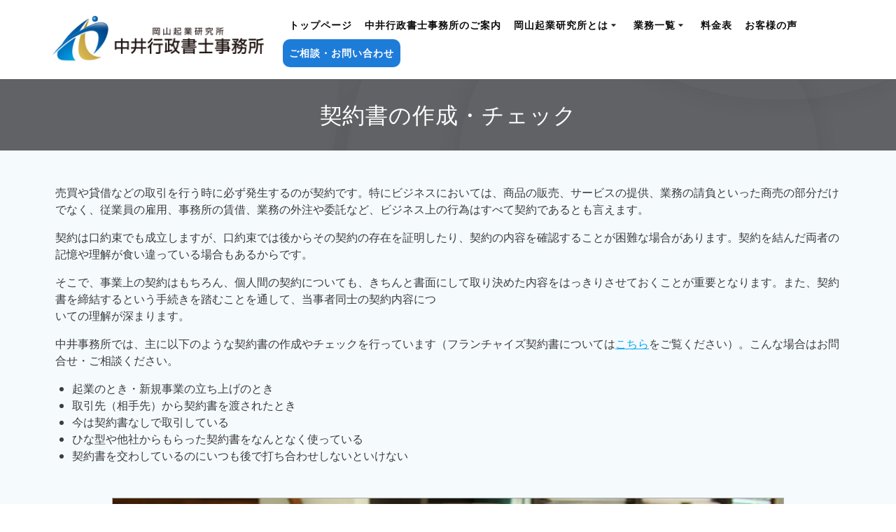

--- FILE ---
content_type: text/html; charset=UTF-8
request_url: https://nakai-office.jp/c07/%E5%A5%91%E7%B4%84%E6%9B%B8%E3%81%AE%E4%BD%9C%E6%88%90%E3%83%BB%E3%83%81%E3%82%A7%E3%83%83%E3%82%AF/
body_size: 10117
content:
<!DOCTYPE html>
<html lang="ja">
<head>
    <meta charset="UTF-8">
    <meta name="viewport" content="width=device-width, initial-scale=1">
    <link rel="profile" href="http://gmpg.org/xfn/11">
    <link rel="shortcut icon" href="https://nakai-office.jp/nki/wp-content/themes/mesmerize/favicon.ico" />

    <script>
        (function (exports, d) {
            var _isReady = false,
                _event,
                _fns = [];

            function onReady(event) {
                d.removeEventListener("DOMContentLoaded", onReady);
                _isReady = true;
                _event = event;
                _fns.forEach(function (_fn) {
                    var fn = _fn[0],
                        context = _fn[1];
                    fn.call(context || exports, window.jQuery);
                });
            }

            function onReadyIe(event) {
                if (d.readyState === "complete") {
                    d.detachEvent("onreadystatechange", onReadyIe);
                    _isReady = true;
                    _event = event;
                    _fns.forEach(function (_fn) {
                        var fn = _fn[0],
                            context = _fn[1];
                        fn.call(context || exports, event);
                    });
                }
            }

            d.addEventListener && d.addEventListener("DOMContentLoaded", onReady) ||
            d.attachEvent && d.attachEvent("onreadystatechange", onReadyIe);

            function domReady(fn, context) {
                if (_isReady) {
                    fn.call(context, _event);
                }

                _fns.push([fn, context]);
            }

            exports.mesmerizeDomReady = domReady;
        })(window, document);
    </script>
    <title>契約書の作成・チェック | 岡山で唯一の起業専門行政書士 中井行政書士事務所</title>

<!-- All in One SEO Pack 3.3.4 によって Michael Torbert の Semper Fi Web Design[1777,1828] -->
<script type="application/ld+json" class="aioseop-schema">{"@context":"https://schema.org","@graph":[{"@type":"Organization","@id":"https://nakai-office.jp/#organization","url":"https://nakai-office.jp/","name":"\u5ca1\u5c71\u3067\u552f\u4e00\u306e\u8d77\u696d\u5c02\u9580\u884c\u653f\u66f8\u58eb \u4e2d\u4e95\u884c\u653f\u66f8\u58eb\u4e8b\u52d9\u6240","sameAs":[],"logo":{"@type":"ImageObject","@id":"https://nakai-office.jp/#logo","url":"https://nakai-office.jp/nki/wp-content/uploads/2019/08/cropped-head_logo.png","caption":""},"image":{"@id":"https://nakai-office.jp/#logo"}},{"@type":"WebSite","@id":"https://nakai-office.jp/#website","url":"https://nakai-office.jp/","name":"\u5ca1\u5c71\u3067\u552f\u4e00\u306e\u8d77\u696d\u5c02\u9580\u884c\u653f\u66f8\u58eb \u4e2d\u4e95\u884c\u653f\u66f8\u58eb\u4e8b\u52d9\u6240","publisher":{"@id":"https://nakai-office.jp/#organization"},"potentialAction":{"@type":"SearchAction","target":"https://nakai-office.jp/?s={search_term_string}","query-input":"required name=search_term_string"}},{"@type":"WebPage","@id":"https://nakai-office.jp/c07/%e5%a5%91%e7%b4%84%e6%9b%b8%e3%81%ae%e4%bd%9c%e6%88%90%e3%83%bb%e3%83%81%e3%82%a7%e3%83%83%e3%82%af/#webpage","url":"https://nakai-office.jp/c07/%e5%a5%91%e7%b4%84%e6%9b%b8%e3%81%ae%e4%bd%9c%e6%88%90%e3%83%bb%e3%83%81%e3%82%a7%e3%83%83%e3%82%af/","inLanguage":"ja","name":"\u5951\u7d04\u66f8\u306e\u4f5c\u6210\u30fb\u30c1\u30a7\u30c3\u30af","isPartOf":{"@id":"https://nakai-office.jp/#website"},"datePublished":"2019-09-06T02:38:06+00:00","dateModified":"2019-12-03T15:45:01+00:00"}]}</script>
<link rel="canonical" href="https://nakai-office.jp/c07/契約書の作成・チェック/" />
			<script type="text/javascript" >
				window.ga=window.ga||function(){(ga.q=ga.q||[]).push(arguments)};ga.l=+new Date;
				ga('create', 'UA-154793700-1', 'auto');
				// Plugins
				
				ga('send', 'pageview');
			</script>
			<script async src="https://www.google-analytics.com/analytics.js"></script>
			<!-- All in One SEO Pack -->
<link rel='dns-prefetch' href='//webfonts.xserver.jp' />
<link rel='dns-prefetch' href='//fonts.googleapis.com' />
<link rel='dns-prefetch' href='//s.w.org' />
<link rel="alternate" type="application/rss+xml" title="岡山で唯一の起業専門行政書士 中井行政書士事務所 &raquo; フィード" href="https://nakai-office.jp/feed/" />
<link rel="alternate" type="application/rss+xml" title="岡山で唯一の起業専門行政書士 中井行政書士事務所 &raquo; コメントフィード" href="https://nakai-office.jp/comments/feed/" />
		<script type="text/javascript">
			window._wpemojiSettings = {"baseUrl":"https:\/\/s.w.org\/images\/core\/emoji\/12.0.0-1\/72x72\/","ext":".png","svgUrl":"https:\/\/s.w.org\/images\/core\/emoji\/12.0.0-1\/svg\/","svgExt":".svg","source":{"concatemoji":"https:\/\/nakai-office.jp\/nki\/wp-includes\/js\/wp-emoji-release.min.js?ver=5.2.21"}};
			!function(e,a,t){var n,r,o,i=a.createElement("canvas"),p=i.getContext&&i.getContext("2d");function s(e,t){var a=String.fromCharCode;p.clearRect(0,0,i.width,i.height),p.fillText(a.apply(this,e),0,0);e=i.toDataURL();return p.clearRect(0,0,i.width,i.height),p.fillText(a.apply(this,t),0,0),e===i.toDataURL()}function c(e){var t=a.createElement("script");t.src=e,t.defer=t.type="text/javascript",a.getElementsByTagName("head")[0].appendChild(t)}for(o=Array("flag","emoji"),t.supports={everything:!0,everythingExceptFlag:!0},r=0;r<o.length;r++)t.supports[o[r]]=function(e){if(!p||!p.fillText)return!1;switch(p.textBaseline="top",p.font="600 32px Arial",e){case"flag":return s([55356,56826,55356,56819],[55356,56826,8203,55356,56819])?!1:!s([55356,57332,56128,56423,56128,56418,56128,56421,56128,56430,56128,56423,56128,56447],[55356,57332,8203,56128,56423,8203,56128,56418,8203,56128,56421,8203,56128,56430,8203,56128,56423,8203,56128,56447]);case"emoji":return!s([55357,56424,55356,57342,8205,55358,56605,8205,55357,56424,55356,57340],[55357,56424,55356,57342,8203,55358,56605,8203,55357,56424,55356,57340])}return!1}(o[r]),t.supports.everything=t.supports.everything&&t.supports[o[r]],"flag"!==o[r]&&(t.supports.everythingExceptFlag=t.supports.everythingExceptFlag&&t.supports[o[r]]);t.supports.everythingExceptFlag=t.supports.everythingExceptFlag&&!t.supports.flag,t.DOMReady=!1,t.readyCallback=function(){t.DOMReady=!0},t.supports.everything||(n=function(){t.readyCallback()},a.addEventListener?(a.addEventListener("DOMContentLoaded",n,!1),e.addEventListener("load",n,!1)):(e.attachEvent("onload",n),a.attachEvent("onreadystatechange",function(){"complete"===a.readyState&&t.readyCallback()})),(n=t.source||{}).concatemoji?c(n.concatemoji):n.wpemoji&&n.twemoji&&(c(n.twemoji),c(n.wpemoji)))}(window,document,window._wpemojiSettings);
		</script>
		<style type="text/css">
img.wp-smiley,
img.emoji {
	display: inline !important;
	border: none !important;
	box-shadow: none !important;
	height: 1em !important;
	width: 1em !important;
	margin: 0 .07em !important;
	vertical-align: -0.1em !important;
	background: none !important;
	padding: 0 !important;
}
</style>
	<link rel='stylesheet' id='wp-block-library-css'  href='https://nakai-office.jp/nki/wp-includes/css/dist/block-library/style.min.css?ver=5.2.21' type='text/css' media='all' />
<link rel='stylesheet' id='contact-form-7-css'  href='https://nakai-office.jp/nki/wp-content/plugins/contact-form-7/includes/css/styles.css?ver=5.1.6' type='text/css' media='all' />
<link rel='stylesheet' id='mesmerize-style-css'  href='https://nakai-office.jp/nki/wp-content/themes/mesmerize/style.min.css?ver=1.6.85' type='text/css' media='all' />
<style id='mesmerize-style-inline-css' type='text/css'>
img.logo.dark, img.custom-logo{width:auto;max-height:80px !important;}
/** cached kirki style */@media screen and (min-width: 768px){.header-homepage{background-position:center center;}}.header-homepage:not(.header-slide).color-overlay:before{background:#000000;}.header-homepage:not(.header-slide) .background-overlay,.header-homepage:not(.header-slide).color-overlay::before{opacity:0.41;}.header-homepage-arrow{font-size:calc( 50px * 0.84 );bottom:20px;background:rgba(255,255,255,0);}.header-homepage-arrow > i.fa{width:50px;height:50px;}.header-homepage-arrow > i{color:#ffffff;}.header.color-overlay:before{background:#000000;}.header .background-overlay,.header.color-overlay::before{opacity:0.6;}.header.color-overlay:after{filter:invert(0%) ;}.header-homepage .header-description-row{padding-top:14%;padding-bottom:14%;}.inner-header-description{padding-top:1%;padding-bottom:1%;}.mesmerize-front-page .navigation-bar.bordered{border-bottom-color:rgba(255, 255, 255, 0.5);border-bottom-width:4px;border-bottom-style:solid;}.mesmerize-inner-page .navigation-bar.bordered{border-bottom-color:rgba(255, 255, 255, 0.5);border-bottom-width:1px;border-bottom-style:solid;}@media screen and (max-width:767px){.header-homepage .header-description-row{padding-top:10%;padding-bottom:10%;}}@media only screen and (min-width: 768px){.header-content .align-holder{width:85%!important;}.inner-header-description{text-align:center!important;}}
</style>
<link rel='stylesheet' id='mesmerize-style-bundle-css'  href='https://nakai-office.jp/nki/wp-content/themes/mesmerize/assets/css/theme.bundle.min.css?ver=1.6.85' type='text/css' media='all' />
<link rel='stylesheet' id='mesmerize-fonts-css'   data-href='https://fonts.googleapis.com/css?family=Open+Sans%3A300%2C400%2C600%2C700%7CMuli%3A300%2C300italic%2C400%2C400italic%2C600%2C600italic%2C700%2C700italic%2C900%2C900italic%7CPlayfair+Display%3A400%2C400italic%2C700%2C700italic&#038;subset=latin%2Clatin-ext' type='text/css' media='all' />
<script type='text/javascript' src='https://nakai-office.jp/nki/wp-includes/js/jquery/jquery.js?ver=1.12.4-wp'></script>
<script type='text/javascript'>
    
        (function () {
            function setHeaderTopSpacing() {

                setTimeout(function() {
                  var headerTop = document.querySelector('.header-top');
                  var headers = document.querySelectorAll('.header-wrapper .header,.header-wrapper .header-homepage');

                  for (var i = 0; i < headers.length; i++) {
                      var item = headers[i];
                      item.style.paddingTop = headerTop.getBoundingClientRect().height + "px";
                  }

                    var languageSwitcher = document.querySelector('.mesmerize-language-switcher');

                    if(languageSwitcher){
                        languageSwitcher.style.top = "calc( " +  headerTop.getBoundingClientRect().height + "px + 1rem)" ;
                    }
                    
                }, 100);

             
            }

            window.addEventListener('resize', setHeaderTopSpacing);
            window.mesmerizeSetHeaderTopSpacing = setHeaderTopSpacing
            mesmerizeDomReady(setHeaderTopSpacing);
        })();
    
    
</script>
<script type='text/javascript' src='https://nakai-office.jp/nki/wp-includes/js/jquery/jquery-migrate.min.js?ver=1.4.1'></script>
<script type='text/javascript' src='//webfonts.xserver.jp/js/xserver.js?ver=1.1.1'></script>
<link rel='https://api.w.org/' href='https://nakai-office.jp/wp-json/' />
<link rel="EditURI" type="application/rsd+xml" title="RSD" href="https://nakai-office.jp/nki/xmlrpc.php?rsd" />
<link rel="wlwmanifest" type="application/wlwmanifest+xml" href="https://nakai-office.jp/nki/wp-includes/wlwmanifest.xml" /> 
<meta name="generator" content="WordPress 5.2.21" />
<link rel='shortlink' href='https://nakai-office.jp/?p=1036' />
<link rel="alternate" type="application/json+oembed" href="https://nakai-office.jp/wp-json/oembed/1.0/embed?url=https%3A%2F%2Fnakai-office.jp%2Fc07%2F%25e5%25a5%2591%25e7%25b4%2584%25e6%259b%25b8%25e3%2581%25ae%25e4%25bd%259c%25e6%2588%2590%25e3%2583%25bb%25e3%2583%2581%25e3%2582%25a7%25e3%2583%2583%25e3%2582%25af%2F" />
<link rel="alternate" type="text/xml+oembed" href="https://nakai-office.jp/wp-json/oembed/1.0/embed?url=https%3A%2F%2Fnakai-office.jp%2Fc07%2F%25e5%25a5%2591%25e7%25b4%2584%25e6%259b%25b8%25e3%2581%25ae%25e4%25bd%259c%25e6%2588%2590%25e3%2583%25bb%25e3%2583%2581%25e3%2582%25a7%25e3%2583%2583%25e3%2582%25af%2F&#038;format=xml" />
    <script type="text/javascript" data-name="async-styles">
        (function () {
            var links = document.querySelectorAll('link[data-href]');
            for (var i = 0; i < links.length; i++) {
                var item = links[i];
                item.href = item.getAttribute('data-href')
            }
        })();
    </script>
        <style id="page-content-custom-styles">
            </style>
            <style data-name="header-shapes">
            .header.color-overlay:after {background:url(https://nakai-office.jp/nki/wp-content/themes/mesmerize/assets/images/header-shapes/circles.png) center center/ cover no-repeat}        </style>
            <style data-name="background-content-colors">
        .mesmerize-inner-page .page-content,
        .mesmerize-inner-page .content,
        .mesmerize-front-page.mesmerize-content-padding .page-content {
            background-color: #F5FAFD;
        }
    </style>
        <link rel="stylesheet" href="https://nakai-office.jp/nki/wp-content/themes/mesmerize/style2.css" type="text/css">
<!-- <link href="https://use.fontawesome.com/releases/v5.6.1/css/all.css" rel="stylesheet"> -->
    <script src="https://kit.fontawesome.com/b7fa2b9125.js" crossorigin="anonymous"></script>
<!-- scroll -->
<script>
jQuery(function () {
 var headerHight = 150; //ヘッダの高さ
 jQuery('a[href^=#]').click(function(){
     var href= jQuery(this).attr("href");
       var target = jQuery(href == "#" || href == "" ? 'html' : href);
        var position = target.offset().top-headerHight; //ヘッダの高さ分位置をずらす
     jQuery("html, body").animate({scrollTop:position}, 550, "swing");
        return false;
   });
});
</script>
 

</head>

<body class="page-template-default page page-id-1036 page-child parent-pageid-97 wp-custom-logo overlap-first-section mesmerize-inner-page">
    <style>
        .screen-reader-text[href="#page-content"]:focus {
            background-color: #f1f1f1;
            border-radius: 3px;
            box-shadow: 0 0 2px 2px rgba(0, 0, 0, 0.6);
            clip: auto !important;
            clip-path: none;
            color: #21759b;
           
        }
    </style>
    <a class="skip-link screen-reader-text" href="#page-content">Skip to content</a>
    <div id="page-top" class="header-top">

		<div class="navigation-bar bordered"  data-sticky='0'  data-sticky-mobile='1'  data-sticky-to='top' >
    <div class="navigation-wrapper ">
    	<div class="row basis-auto">
	        <div class="logo_col col-xs col-sm-fit">
	            <a href="https://nakai-office.jp/" class="custom-logo-link" rel="home"><img width="340" height="80" src="https://nakai-office.jp/nki/wp-content/uploads/2019/08/cropped-head_logo.png" class="custom-logo" alt="岡山で唯一の起業専門行政書士 中井行政書士事務所" srcset="https://nakai-office.jp/nki/wp-content/uploads/2019/08/cropped-head_logo.png 340w, https://nakai-office.jp/nki/wp-content/uploads/2019/08/cropped-head_logo-300x71.png 300w" sizes="(max-width: 340px) 100vw, 340px" /></a>	        </div>
	        <div class="main_menu_col col-xs">
	            <div id="mainmenu_container" class="row"><ul id="main_menu" class="active-line-bottom main-menu dropdown-menu"><li id="menu-item-937" class="menu-item menu-item-type-post_type menu-item-object-page menu-item-home menu-item-937"><a href="https://nakai-office.jp/">トップページ</a></li>
<li id="menu-item-939" class="menu-item menu-item-type-post_type menu-item-object-page menu-item-939"><a href="https://nakai-office.jp/office-info2/">中井行政書士事務所のご案内</a></li>
<li id="menu-item-941" class="menu-item menu-item-type-post_type menu-item-object-page menu-item-has-children menu-item-941"><a href="https://nakai-office.jp/%e5%b2%a1%e5%b1%b1%e8%b5%b7%e6%a5%ad%e7%a0%94%e7%a9%b6%e6%89%80%e3%81%a8%e3%81%af/">岡山起業研究所とは</a>
<ul class="sub-menu">
	<li id="menu-item-943" class="menu-item menu-item-type-post_type menu-item-object-page menu-item-943"><a href="https://nakai-office.jp/%e5%b2%a1%e5%b1%b1%e8%b5%b7%e6%a5%ad%e7%a0%94%e7%a9%b6%e6%89%80%e3%81%a8%e3%81%af/%e8%b5%b7%e6%a5%ad%e7%a0%94%e3%81%ae%e7%b4%84%e6%9d%9f/">起業研の約束</a></li>
	<li id="menu-item-944" class="menu-item menu-item-type-post_type menu-item-object-page menu-item-944"><a href="https://nakai-office.jp/%e5%b2%a1%e5%b1%b1%e8%b5%b7%e6%a5%ad%e7%a0%94%e7%a9%b6%e6%89%80%e3%81%a8%e3%81%af/%e8%b5%b7%e6%a5%ad%e7%a0%94%ef%bc%8f%e4%b8%ad%e4%ba%95%e4%ba%8b%e5%8b%99%e6%89%80%e3%81%ae%e8%b5%b7%e6%a5%ad%e7%9b%b8%e8%ab%87%e3%81%ae%e8%80%83%e3%81%88%e6%96%b9/">起業研／中井事務所の起業相談の考え方</a></li>
	<li id="menu-item-945" class="menu-item menu-item-type-post_type menu-item-object-page menu-item-945"><a href="https://nakai-office.jp/%e5%b2%a1%e5%b1%b1%e8%b5%b7%e6%a5%ad%e7%a0%94%e7%a9%b6%e6%89%80%e3%81%a8%e3%81%af/%e5%b2%a1%e5%b1%b1%e8%b5%b7%e6%a5%ad%e5%ae%b6%e3%82%a4%e3%83%b3%e3%82%bf%e3%83%93%e3%83%a5%e3%83%bc/">岡山起業家インタビュー</a></li>
</ul>
</li>
<li id="menu-item-1013" class="menu-item menu-item-type-post_type menu-item-object-page menu-item-has-children menu-item-1013"><a href="https://nakai-office.jp/%e6%a5%ad%e5%8b%99%e4%b8%80%e8%a6%a7/">業務一覧</a>
<ul class="sub-menu">
	<li id="menu-item-1014" class="menu-item menu-item-type-post_type menu-item-object-page menu-item-1014"><a href="https://nakai-office.jp/c01/">会社設立</a></li>
	<li id="menu-item-1015" class="menu-item menu-item-type-post_type menu-item-object-page menu-item-1015"><a href="https://nakai-office.jp/c02/">法人設立</a></li>
	<li id="menu-item-1016" class="menu-item menu-item-type-post_type menu-item-object-page menu-item-1016"><a href="https://nakai-office.jp/c03/">組合設立</a></li>
	<li id="menu-item-1017" class="menu-item menu-item-type-post_type menu-item-object-page menu-item-1017"><a href="https://nakai-office.jp/c04/">経営運営サポート</a></li>
	<li id="menu-item-1018" class="menu-item menu-item-type-post_type menu-item-object-page menu-item-1018"><a href="https://nakai-office.jp/c05/">定款・役員などの変更</a></li>
	<li id="menu-item-1019" class="menu-item menu-item-type-post_type menu-item-object-page menu-item-1019"><a href="https://nakai-office.jp/c06/">許可・認可などの申請</a></li>
	<li id="menu-item-1020" class="menu-item menu-item-type-post_type menu-item-object-page current-page-ancestor menu-item-1020"><a href="https://nakai-office.jp/c07/">契約書</a></li>
	<li id="menu-item-1021" class="menu-item menu-item-type-post_type menu-item-object-page menu-item-1021"><a href="https://nakai-office.jp/c08/">フランチャイズサポート</a></li>
	<li id="menu-item-1022" class="menu-item menu-item-type-post_type menu-item-object-page menu-item-1022"><a href="https://nakai-office.jp/c09/">事業承継</a></li>
</ul>
</li>
<li id="menu-item-1221" class="menu-item menu-item-type-post_type menu-item-object-page menu-item-1221"><a href="https://nakai-office.jp/%e6%96%99%e9%87%91%e8%a1%a8/">料金表</a></li>
<li id="menu-item-940" class="menu-item menu-item-type-post_type menu-item-object-page menu-item-940"><a href="https://nakai-office.jp/%e3%81%8a%e5%ae%a2%e6%a7%98%e3%81%ae%e5%a3%b0/">お客様の声</a></li>
<li id="menu-item-946" class="menu-item menu-item-type-post_type menu-item-object-page menu-item-946"><a href="https://nakai-office.jp/contact-2/">ご相談・お問い合わせ</a></li>
</ul></div>    <a href="#" data-component="offcanvas" data-target="#offcanvas-wrapper" data-direction="right" data-width="300px" data-push="false">
        <div class="bubble"></div>
        <i class="fa fa-bars"></i>
    </a>
    <div id="offcanvas-wrapper" class="hide force-hide  offcanvas-right">
        <div class="offcanvas-top">
            <div class="logo-holder">
                <a href="https://nakai-office.jp/" class="custom-logo-link" rel="home"><img width="340" height="80" src="https://nakai-office.jp/nki/wp-content/uploads/2019/08/cropped-head_logo.png" class="custom-logo" alt="岡山で唯一の起業専門行政書士 中井行政書士事務所" srcset="https://nakai-office.jp/nki/wp-content/uploads/2019/08/cropped-head_logo.png 340w, https://nakai-office.jp/nki/wp-content/uploads/2019/08/cropped-head_logo-300x71.png 300w" sizes="(max-width: 340px) 100vw, 340px" /></a>            </div>
        </div>
        <div id="offcanvas-menu" class="menu-%e4%b8%8a%e9%83%a8%e3%83%a1%e3%82%a4%e3%83%b3%e3%83%a1%e3%83%8b%e3%83%a5%e3%83%bc-container"><ul id="offcanvas_menu" class="offcanvas_menu"><li class="menu-item menu-item-type-post_type menu-item-object-page menu-item-home menu-item-937"><a href="https://nakai-office.jp/">トップページ</a></li>
<li class="menu-item menu-item-type-post_type menu-item-object-page menu-item-939"><a href="https://nakai-office.jp/office-info2/">中井行政書士事務所のご案内</a></li>
<li class="menu-item menu-item-type-post_type menu-item-object-page menu-item-has-children menu-item-941"><a href="https://nakai-office.jp/%e5%b2%a1%e5%b1%b1%e8%b5%b7%e6%a5%ad%e7%a0%94%e7%a9%b6%e6%89%80%e3%81%a8%e3%81%af/">岡山起業研究所とは</a>
<ul class="sub-menu">
	<li class="menu-item menu-item-type-post_type menu-item-object-page menu-item-943"><a href="https://nakai-office.jp/%e5%b2%a1%e5%b1%b1%e8%b5%b7%e6%a5%ad%e7%a0%94%e7%a9%b6%e6%89%80%e3%81%a8%e3%81%af/%e8%b5%b7%e6%a5%ad%e7%a0%94%e3%81%ae%e7%b4%84%e6%9d%9f/">起業研の約束</a></li>
	<li class="menu-item menu-item-type-post_type menu-item-object-page menu-item-944"><a href="https://nakai-office.jp/%e5%b2%a1%e5%b1%b1%e8%b5%b7%e6%a5%ad%e7%a0%94%e7%a9%b6%e6%89%80%e3%81%a8%e3%81%af/%e8%b5%b7%e6%a5%ad%e7%a0%94%ef%bc%8f%e4%b8%ad%e4%ba%95%e4%ba%8b%e5%8b%99%e6%89%80%e3%81%ae%e8%b5%b7%e6%a5%ad%e7%9b%b8%e8%ab%87%e3%81%ae%e8%80%83%e3%81%88%e6%96%b9/">起業研／中井事務所の起業相談の考え方</a></li>
	<li class="menu-item menu-item-type-post_type menu-item-object-page menu-item-945"><a href="https://nakai-office.jp/%e5%b2%a1%e5%b1%b1%e8%b5%b7%e6%a5%ad%e7%a0%94%e7%a9%b6%e6%89%80%e3%81%a8%e3%81%af/%e5%b2%a1%e5%b1%b1%e8%b5%b7%e6%a5%ad%e5%ae%b6%e3%82%a4%e3%83%b3%e3%82%bf%e3%83%93%e3%83%a5%e3%83%bc/">岡山起業家インタビュー</a></li>
</ul>
</li>
<li class="menu-item menu-item-type-post_type menu-item-object-page menu-item-has-children menu-item-1013"><a href="https://nakai-office.jp/%e6%a5%ad%e5%8b%99%e4%b8%80%e8%a6%a7/">業務一覧</a>
<ul class="sub-menu">
	<li class="menu-item menu-item-type-post_type menu-item-object-page menu-item-1014"><a href="https://nakai-office.jp/c01/">会社設立</a></li>
	<li class="menu-item menu-item-type-post_type menu-item-object-page menu-item-1015"><a href="https://nakai-office.jp/c02/">法人設立</a></li>
	<li class="menu-item menu-item-type-post_type menu-item-object-page menu-item-1016"><a href="https://nakai-office.jp/c03/">組合設立</a></li>
	<li class="menu-item menu-item-type-post_type menu-item-object-page menu-item-1017"><a href="https://nakai-office.jp/c04/">経営運営サポート</a></li>
	<li class="menu-item menu-item-type-post_type menu-item-object-page menu-item-1018"><a href="https://nakai-office.jp/c05/">定款・役員などの変更</a></li>
	<li class="menu-item menu-item-type-post_type menu-item-object-page menu-item-1019"><a href="https://nakai-office.jp/c06/">許可・認可などの申請</a></li>
	<li class="menu-item menu-item-type-post_type menu-item-object-page current-page-ancestor menu-item-1020"><a href="https://nakai-office.jp/c07/">契約書</a></li>
	<li class="menu-item menu-item-type-post_type menu-item-object-page menu-item-1021"><a href="https://nakai-office.jp/c08/">フランチャイズサポート</a></li>
	<li class="menu-item menu-item-type-post_type menu-item-object-page menu-item-1022"><a href="https://nakai-office.jp/c09/">事業承継</a></li>
</ul>
</li>
<li class="menu-item menu-item-type-post_type menu-item-object-page menu-item-1221"><a href="https://nakai-office.jp/%e6%96%99%e9%87%91%e8%a1%a8/">料金表</a></li>
<li class="menu-item menu-item-type-post_type menu-item-object-page menu-item-940"><a href="https://nakai-office.jp/%e3%81%8a%e5%ae%a2%e6%a7%98%e3%81%ae%e5%a3%b0/">お客様の声</a></li>
<li class="menu-item menu-item-type-post_type menu-item-object-page menu-item-946"><a href="https://nakai-office.jp/contact-2/">ご相談・お問い合わせ</a></li>
</ul></div>
            </div>
    	        </div>
	    </div>
    </div>

</div>
<!--     <div>
        <a href="https://nakai-office.jp/contact-2/">
            <img src="https://nakai-office.jp/nki/wp-content/themes/mesmerize/images/header-contact-btn.gif">
        </a>
    </div> -->
</div>

<div id="page" class="site">
<!-- header -->
    <div class="header-wrapper">

        <div  class='header  color-overlay' style='; background:#F4F5FF'>
            								    <div class="inner-header-description gridContainer">
        <div class="row header-description-row">
    <div class="col-xs col-xs-12">
        <h1 class="hero-title">
            契約書の作成・チェック        </h1>
            </div>
        </div>
    </div>
        <script>
        window.mesmerizeSetHeaderTopSpacing();
    </script>
                
        </div>
    </div>

    <div id='page-content' class="page-content">

        <div class="gridContainer content">
        	<!-- list -->

            <div id="post-1036" class="post-1036 page type-page status-publish hentry">
  <div>
   
<p>売買や貸借などの取引を行う時に必ず発生するのが契約です。特にビジネスにおいては、商品の販売、サービスの提供、業務の請負といった商売の部分だけでなく、従業員の雇用、事務所の賃借、業務の外注や委託など、ビジネス上の行為はすべて契約であるとも言えます。</p>



<p>契約は口約束でも成立しますが、口約束では後からその契約の存在を証明したり、契約の内容を確認することが困難な場合があります。契約を結んだ両者の記憶や理解が食い違っている場合もあるからです。</p>



<p>そこで、事業上の契約はもちろん、個人間の契約についても、きちんと書面にして取り決めた内容をはっきりさせておくことが重要となります。また、契約書を締結するという手続きを踏むことを通して、当事者同士の契約内容につ<br>いての理解が深まります。</p>



<p>中井事務所では、主に以下のような契約書の作成やチェックを行っています（フランチャイズ契約書については<a href="https://nakai-office.jp/c08/">こちら</a>をご覧ください）。こんな場合はお問合せ・ご相談ください。</p>



<ul><li>起業のとき・新規事業の立ち上げのとき</li><li>取引先（相手先）から契約書を渡されたとき</li><li>今は契約書なしで取引している</li><li>ひな型や他社からもらった契約書をなんとなく使っている</li><li>契約書を交わしているのにいつも後で打ち合わせしないといけない</li></ul>
  </div>
    </div>

<div class="content-section" style="background-color: rgb(245, 250, 253);margin-bottom: 2em;">
	<div class="gridContainer">
		<div class="row ">
			<div class="section-title-col price_table" data-type="column">
				<div class="right-box text-left">

				<h2 class="">ご相談・お問い合わせはこちら</h2>
					<p>ご相談のお申し込みやお問い合わせは随時伺っています。まずはお電話かメールにてお気軽にご連絡ください。</p>
					<a href="tel:086-803-3790"><strong>086-803-3790</strong></a>
					<p>メールでのお問い合わせをご希望の方はメールフォームよりお願いします。</p>
					<p class="form_link"><a href="/contact-2">メールフォームはこちら</a></p>

						<p>LINEでのお問い合わせをご希望の方は、友だち追加した上で、メッセージをお送りください。</p>
						<a href="https://page.line.me/255cubxt?openQrModal=true#~" target="_blank"><img src="https://nakai-office.jp/nki/wp-content/themes/mesmerize/images/ja.png" alt="LINE友だち追加" style="width: 150px;"></a>
<p>メール・LINEをご利用の場合、住所氏名の記載をお願いします。住所氏名の記載がないお問い合わせにはお答えできない場合がございます。</p>
<p><a href="privacy">※個人情報のお取り扱いについて</a></p>

				<h2 class="">面会相談</h2>
					<p class="lead "><span class="enhance">初回：3,000円（税込）※1時間程度</span></p>
					<p>※面会相談は土曜日も行っています。<br>※ご相談後にご依頼を頂いた場合は、相談料は依頼料の一部にあてられます。</p>
				</div>

			</div>
		</div>
	</div>
</div>



<div class="content-section" style="background-color: rgb(245, 250, 253);margin-bottom: 2em;">
	<div class="gridContainer">
		<div class="row ">


			<div class="section-title-col price_table2" data-type="column">
				<div class="right-box text-left">

<div class="price_table_inner" style="margin-bottom: 3em;">
				<h3 class="">契約書作成</h3>
					<p class="lead"><span class="enhance">料金：25,000円～（1通）（税込）</span></p>
					<p>※内容や文章量などにより決定します。料金は作成開始前にお知らせします。<br>
<span class="has-text-color has-vivid-red-color">※はじめて契約書作成をご依頼頂く場合は、料金は１通４００００円以内とさせて頂きます。（※１）（※２）</span><br>
<br>
（※１）　フランチャイズ契約書については、<a href="https://nakai-office.jp/c08/">フランチャイズのページ</a>に記載の料金となります。<br>
（※２）　遺言・相続に関する書類は除きます。<br></p>
</div>
<div class="price_table_inner">
				<h3 class="">契約書チェック</h3>
					<p class="lead"><span class="enhance">料金：5,000円～（1通）（税込）</span></p>
					<p>※内容や文章量などにより決定します。料金はチェック前にお知らせします。<br>
※はじめて契約書チェックをご依頼頂く場合は、料金は１通１５０００円以内とさせて頂きます。</p>
</div>


</div>


			</div>
		</div>


	</div>
</div>




<!-- ぱんくず -->

<div class="content-section" style="background-color: rgb(245, 250, 253); padding-bottom:1em;">
	<div class="gridContainer">
		<div class="row ">
<div class="breadcrumbs" typeof="BreadcrumbList" vocab="https://schema.org/">
    <!-- Breadcrumb NavXT 6.3.0 -->
<span property="itemListElement" typeof="ListItem"><a property="item" typeof="WebPage" title="トップページ." href="https://nakai-office.jp" class="home" ><span property="name">トップページ</span></a><meta property="position" content="1"></span> &gt; <span property="itemListElement" typeof="ListItem"><a property="item" typeof="WebPage" title="Go to 契約書." href="https://nakai-office.jp/c07/" class="post post-page" ><span property="name">契約書</span></a><meta property="position" content="2"></span> &gt; <span class="post post-page current-item">契約書の作成・チェック</span></div>
</div></div></div>



<!-- page -->
        </div>
<!-- page-content -->
    </div>

	<!-- footer start -->
	


<div class="header_contact_btn">
    <div>
		<a href="tel:086-803-3790">
			<i class="fas fa-phone-alt fa-lg"></i>
			電話<span class="font-small">でお問い合わせ</span>
		</a>
    </div>
    <div>
	    <a href="https://nakai-office.jp/contact-2/">
	    	<i class="far fa-envelope fa-lg"></i>
	    	メール<span class="font-small">でお問い合わせ</span>
	    </a>
    </div>
</div>



<div class='footer footer-simple '>
	<div  class='footer-content center-xs'>
		<div class="gridContainer">





<!--  -->
<div class="row middle-xs footer-content-row">

				<div class="footer-content-col col-xs-12">
			<div class="menu-footer_menu-container"><ul id="sub-menu2" class="active-line-bottom main-menu dropdown-menu"><li id="menu-item-1103" class="menu-item menu-item-type-post_type menu-item-object-page menu-item-1103"><a href="https://nakai-office.jp/c01/">会社設立</a></li>
<li id="menu-item-1104" class="menu-item menu-item-type-post_type menu-item-object-page menu-item-1104"><a href="https://nakai-office.jp/c02/">法人設立</a></li>
<li id="menu-item-1105" class="menu-item menu-item-type-post_type menu-item-object-page menu-item-1105"><a href="https://nakai-office.jp/c03/">組合設立</a></li>
<li id="menu-item-1106" class="menu-item menu-item-type-post_type menu-item-object-page menu-item-1106"><a href="https://nakai-office.jp/c04/">経営運営サポート</a></li>
<li id="menu-item-1107" class="menu-item menu-item-type-post_type menu-item-object-page menu-item-1107"><a href="https://nakai-office.jp/c05/">定款・役員などの変更</a></li>
<li id="menu-item-1108" class="menu-item menu-item-type-post_type menu-item-object-page menu-item-1108"><a href="https://nakai-office.jp/c06/">許可・認可などの申請</a></li>
<li id="menu-item-1109" class="menu-item menu-item-type-post_type menu-item-object-page current-page-ancestor menu-item-1109"><a href="https://nakai-office.jp/c07/">契約書</a></li>
<li id="menu-item-1110" class="menu-item menu-item-type-post_type menu-item-object-page menu-item-1110"><a href="https://nakai-office.jp/c08/">フランチャイズサポート</a></li>
<li id="menu-item-1111" class="menu-item menu-item-type-post_type menu-item-object-page menu-item-1111"><a href="https://nakai-office.jp/c09/">事業承継</a></li>
</ul></div>
					<p>&copy;&nbsp;中井行政書士事務所 | 岡山起業研究所</p>

				</div>
			</div>
		</div>
	</div>
</div>
	<!-- footer end -->


	<!-- footer end -->
	</div>
<script type='text/javascript'>
/* <![CDATA[ */
var wpcf7 = {"apiSettings":{"root":"https:\/\/nakai-office.jp\/wp-json\/contact-form-7\/v1","namespace":"contact-form-7\/v1"}};
/* ]]> */
</script>
<script type='text/javascript' src='https://nakai-office.jp/nki/wp-content/plugins/contact-form-7/includes/js/scripts.js?ver=5.1.6'></script>
<script type='text/javascript'  defer="defer" src='https://nakai-office.jp/nki/wp-includes/js/imagesloaded.min.js?ver=3.2.0'></script>
<script type='text/javascript'  defer="defer" src='https://nakai-office.jp/nki/wp-includes/js/masonry.min.js?ver=3.3.2'></script>
<script type='text/javascript'  defer="defer" src='https://nakai-office.jp/nki/wp-content/themes/mesmerize/assets/js/theme.bundle.min.js?ver=1.6.85'></script>
<script type='text/javascript'  defer="defer" src='https://nakai-office.jp/nki/wp-includes/js/wp-embed.min.js?ver=5.2.21'></script>
    <script>
        /(trident|msie)/i.test(navigator.userAgent) && document.getElementById && window.addEventListener && window.addEventListener("hashchange", function() {
            var t, e = location.hash.substring(1);
            /^[A-z0-9_-]+$/.test(e) && (t = document.getElementById(e)) && (/^(?:a|select|input|button|textarea)$/i.test(t.tagName) || (t.tabIndex = -1), t.focus())
        }, !1);
    </script>
</body>
</html>


--- FILE ---
content_type: text/css
request_url: https://nakai-office.jp/nki/wp-content/themes/mesmerize/style2.css
body_size: 2146
content:
ul.dropdown-menu.active-line-bottom > .current-menu-item > a, ul.dropdown-menu.active-line-bottom > .current_page_item > a,
ul.dropdown-menu.default > .current-menu-item > a, ul.dropdown-menu.default > .current_page_item > a {
  border-bottom: 3px solid #1e7cd9; }

a[target="_blank"]:after {
  font-family: 'Font Awesome 5 Free'; }

body, p, li {
  color: #3c3c3c; }

a.button {
  font-size: 1em; }

.fa-blue {
  color: #1e7cd9; }

.sponly {
  display: none; }

.font_bl {
  color: #02579d; }

.font_wh {
  color: #fff; }

.font-big {
  font-size: 150%; }

.font-small {
  font-size: 70%; }

.font-normal {
  font-weight: normal; }

.font-bold {
  font-weight: bold; }

.button {
  font-size: 1.25em; }

h1.hero-title {
  margin-top: 1.25rem; }

.type-page {
  margin-bottom: 2em; }

div.top_img {
  margin: 150px auto 10px;
  text-align: center; }

ul#sub-menu {
  max-width: 1200px;
  margin: 0 auto;
  border-right: 1px solid #3c3c3c; }

ul#sub-menu li {
  color: #3c3c3c;
  border-left: 1px solid #3c3c3c;
  padding: 0.57rem; }

ul#sub-menu2 {
  max-width: 1045px;
  margin: 0 auto;
  border-right: 1px solid #3c3c3c; }

ul#sub-menu2 li {
  color: #3c3c3c;
  border-left: 1px solid #3c3c3c;
  padding: 0.57rem; }

div.header-top {
  background: #fff; }

ul.dropdown-menu > li {
  color: #0c0c0c;
  padding: 0.57rem; }

#menu-item-946 {
  color: white;
  background: #03a9f4;
  border-radius: 10px; }

#menu-item-946:hover {
  opacity: 0.7; }

#menu-item-946 a {
  color: white; }

.mesmerize-content-padding #page > .page-content, .mesmerize-inner-page #page > .page-content {
  padding-top: 2rem;
  padding-bottom: 0; }

h2 {
  margin-bottom: 0; }

p {
  color: #3c3c3c;
  margin: 1em auto; 
/*  font-size: 125%;
  line-height: 1.5em;*/
}

.enhance {
  font-size: 135%;
  border-bottom: 1px dotted; }

.enhance2 {
  font-weight: bold;
  font-size: 100%;
  border-bottom: 2px dotted; }

.price_table {
  border: 1px solid #acacac;
  background: url("images/bg_contact_box2.png") no-repeat;
  background-size: cover;
  margin-bottom: 1px; }

.price_table2 {
  border: 1px solid #acacac;
  background: url("images/bg_price_box.png") center left;
  background-repeat: no-repeat;
  background-size: cover;
  margin-bottom: 1px; }
  .price_table2 .price_table_inner p {
    margin: 0; }

.form_link {
  font-size: 1.25em; }

.right-box {
  background: rgba(255, 255, 255, 0.9);
  width: 65%;
  padding: 1em;
  margin: 1em 0;
  float: right; }

.right-box strong {
  font-size: 250%; }

.card h4 {
  height: 2.5em; }

.card01 {
  min-height: 9em;
  font-size: 110%;
  font-weight: bold;
  line-height: 1.5em; }
  .card01 p {
    font-weight: bold;
    line-height: 1.5em; }

.card03 {
  text-align: center; }

.card-img {
  max-height: 200px;
  margin-top: 1em; }

.top_office_box {
  background-color: #f5fafd;
  padding: 1em 2em;
  width: 90%;
  margin: 2em auto 0; }

.top_work_box {
  width: 90%;
  margin: 0 auto; }

.about-1 {
  padding-top: 0;
  margin-bottom: 2em; }

.img-ov1 {
  position: absolute;
  top: 3%;
  left: 1%;
  max-width: 100%;
  max-height: 100%;
  padding: 0.5em;
  text-align: left;
  font-size: 125%;
  color: #fff;
  font-weight: bold;
  background: rgba(0, 0, 0, 0.5); }

.img-ov2 {
  position: absolute;
  bottom: 8%;
  left: 55%;
  max-width: 100%;
  max-height: 100%;
  padding: 1em;
  text-align: left;
  background: rgba(0, 0, 0, 0.5); }
  .img-ov2 p {
    margin: 0;
    color: #fff;
    font-weight: bold;
    font-size: 125%; }
    .img-ov2 p a {
      color: #fff;
      text-decoration: none; }
    .img-ov2 p a:hover {
      cursor: default; }

#offcanvas-wrapper .offcanvas-top .logo-holder img {
  background: #fff; }

.top_contact_box {
  width: 100%;
  background: url(images/contact-bg.png) no-repeat; }
  .top_contact_box .contact_box_inner {
    width: 55%;
    float: right;
    background: rgba(255, 255, 255, 0.7);
    margin: 1em; }
    .top_contact_box .contact_box_inner .telnumber {
      font-size: 2.5em; }
    .top_contact_box .contact_box_inner img {
      height: 3em; }

.price_box {
  border: 1px solid #666;
  background: #fff;
  width: 100%; }
  .price_box th {
    font-weight: bold; }
  .price_box th, .price_box td {
    border: 1px solid #666;
    border-collapse: collapse;
    padding: 1em; }
  .price_box th {
    text-align: center; }
  .price_box th:nth-child(1) {
    width: 45%; }
  .price_box th:nth-child(3) {
    width: 15%; }
  .price_box th:nth-child(3) {
    width: 25%; }
  .price_box td:nth-child(1) {
    text-align: left; }
  .price_box td:nth-child(3) {
    text-align: center; }
  .price_box td {
    text-align: right; }

.caption {
  margin-bottom: 4em;
  text-align: center; }

.gallery_minibox {
  width: 60%;
  margin: 0 auto; }

h1.hero-title {
  font-size: 2em; }

h3.price_subtitle {
  margin: 1em  0 0; }

div.price_container2 dl {
  margin-left: 1.5em; }

.top_contact_btn {
  text-align: center;
  display: none; }

.header_contact_btn {
  display: none; }

.kigyouken_box a:last-child {
  margin-left: 1em; }

#menu-item-946 {
  background: #1e7cd9; }

.price_linkbox {
  display: flex;
  justify-content: space-between;
  list-style: none;
  margin: 0; }
  .price_linkbox li {
    width: auto; }

@media screen and (min-width: 600px) {
  .content-separate {
    margin: 4em 0 2em; }

  div.price_container2 {
    display: flex;
    border: 0;
	 width: 100%; 
	}
	
  .price_caution{
	  	 margin-top: 2em;
	}
    div.price_container2 dl {
      width: 33%;
      border: 1px solid #999;
      display: block;
      background: #fff;
      margin: 1em 0 0; }
      div.price_container2 dl dt {
        width: 100%;
        padding: 0.5em 0 0 0.5em;
        margin: auto 0;
        font-weight: normal; }
      div.price_container2 dl dd {
        width: 100%;
        margin: auto 0;
        font-size: 1.25em;
        padding: 0.5em;
        text-align: right; } }
@media screen and (max-width: 767px) {
  .content-separate {
    padding: 3em 0 0; }

  .header_contact_btn {
    text-align: center;
    display: flex;
    justify-content: center;
    align-items: center;
    position: fixed;
    bottom: 0;
    width: 100%;
    padding: 0.85em 0;
    background: #08378c;
    z-index: 10000;
    font-size: 100%;
    border-top: 1px solid #acacac;
    box-shadow: 0 1px 0 white; }
    .header_contact_btn div {
      width: 50%;
      font-weight: bold; }
      .header_contact_btn div a {
        text-decoration: none;
        color: #fff;
        font-size: 1.15em;
        font-weight: bold; }
    .header_contact_btn div:first-child {
      border-right: 2px solid #fff; }

  body, p, span, li {
    text-align: left; }

  .sponly {
    display: block; }

  h2 {
    font-size: 1.75rem !important;
    line-height: 2rem !important; }

  h3 {
    font-size: 1.25rem !important;
    line-height: 1.75rem !important; }

  h4 {
    font-size: 1.25rem !important; }

  .right-box {
    width: 100%;
    clear: both; }

  ul li {
    text-align: center; }

  .card-img {
    height: 80px; }

  .card03 {
    min-height: 12em; }

  .img-ov1 {
    top: -31%;
    color: #2f2f2f;
    font-weight: bold;
    background: none;
    font-size: 135%;
    padding: 1em; }

  .img-ov2 {
    position: relative;
    padding: 1em;
    text-align: left;
    top: 0%;
    left: 0%;
    background: rgba(0, 0, 0, 0.8); }
    .img-ov2 p {
      font-size: 100%; }
      .img-ov2 p a {
        font-size: 150%;
        color: #03a9f4; }

  ul li {
    text-align: left; }

  .top_contact_box .contact_box_inner {
    float: none; }

  .top_office_box {
    background-color: #f5fafd;
    padding: 1em;
    width: 100%; }
    .top_office_box p.lead {
      text-align: center; }

  .kigyouken_box a {
    width: 85%;
    margin: 0;
    margin-bottom: 1.25em; }
  .kigyouken_box a:last-child {
    margin: 0;
    margin-bottom: 1.25em; }

  .price_linkbox {
    display: block; } }

ol li{

    margin-bottom: 1em;	
}

h2{
    margin: 1em 0 0.5em;
}

h4{
    margin-top: 1em;		
}

h5{
	font-size: 1em;
}

--- FILE ---
content_type: text/plain
request_url: https://www.google-analytics.com/j/collect?v=1&_v=j102&a=1736245902&t=pageview&_s=1&dl=https%3A%2F%2Fnakai-office.jp%2Fc07%2F%25E5%25A5%2591%25E7%25B4%2584%25E6%259B%25B8%25E3%2581%25AE%25E4%25BD%259C%25E6%2588%2590%25E3%2583%25BB%25E3%2583%2581%25E3%2582%25A7%25E3%2583%2583%25E3%2582%25AF%2F&ul=en-us%40posix&dt=%E5%A5%91%E7%B4%84%E6%9B%B8%E3%81%AE%E4%BD%9C%E6%88%90%E3%83%BB%E3%83%81%E3%82%A7%E3%83%83%E3%82%AF%20%7C%20%E5%B2%A1%E5%B1%B1%E3%81%A7%E5%94%AF%E4%B8%80%E3%81%AE%E8%B5%B7%E6%A5%AD%E5%B0%82%E9%96%80%E8%A1%8C%E6%94%BF%E6%9B%B8%E5%A3%AB%20%E4%B8%AD%E4%BA%95%E8%A1%8C%E6%94%BF%E6%9B%B8%E5%A3%AB%E4%BA%8B%E5%8B%99%E6%89%80&sr=1280x720&vp=1280x720&_u=IEBAAEABAAAAACAAI~&jid=807242501&gjid=287228045&cid=2112351930.1769074470&tid=UA-154793700-1&_gid=1574391987.1769074470&_r=1&_slc=1&z=657218355
body_size: -450
content:
2,cG-ZFPNSWB8SV